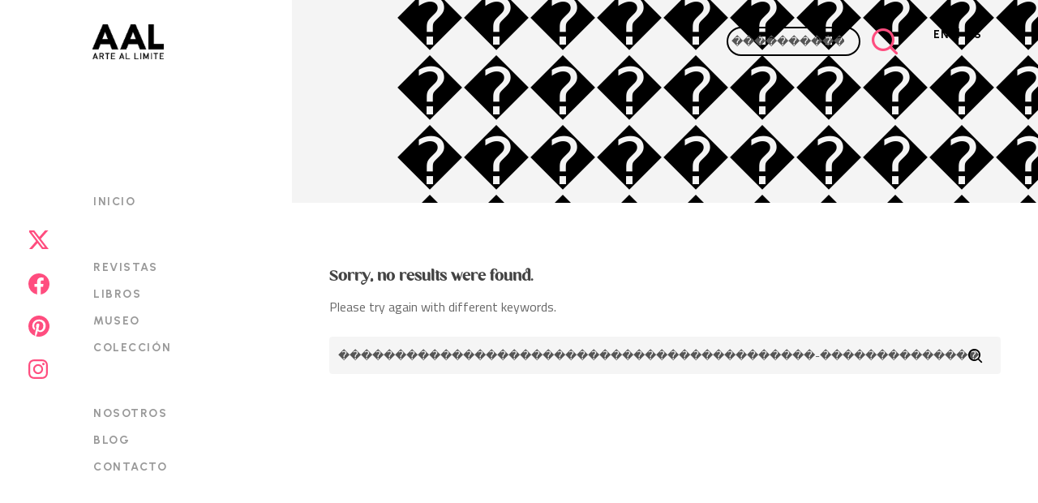

--- FILE ---
content_type: image/svg+xml
request_url: https://www.arteallimite.com/wp-content/themes/bb-child/assets/Icon-akar-instagram-fill-pink.svg
body_size: 149
content:
<svg xmlns="http://www.w3.org/2000/svg" width="23.527" height="23.528" viewBox="0 0 23.527 23.528">
  <path id="Icon_akar-instagram-fill-pink" data-name="Icon akar-instagram-fill-pink" d="M8.414,1.571c1.254-.058,1.654-.071,4.85-.071s3.6.014,4.849.071a8.657,8.657,0,0,1,2.858.546,6.022,6.022,0,0,1,3.439,3.44,8.652,8.652,0,0,1,.548,2.855c.058,1.257.071,1.657.071,4.851s-.014,3.6-.071,4.85a8.624,8.624,0,0,1-.548,2.855,6.006,6.006,0,0,1-3.439,3.44,8.652,8.652,0,0,1-2.855.548c-1.256.058-1.656.071-4.851.071s-3.6-.014-4.85-.071a8.624,8.624,0,0,1-2.855-.548,5.772,5.772,0,0,1-2.084-1.356A5.766,5.766,0,0,1,2.117,20.97a8.683,8.683,0,0,1-.546-2.855c-.058-1.257-.071-1.657-.071-4.851s.014-3.6.071-4.849a8.657,8.657,0,0,1,.546-2.858A5.771,5.771,0,0,1,3.475,3.474,5.766,5.766,0,0,1,5.557,2.117a8.683,8.683,0,0,1,2.855-.546Zm9.6,2.118c-1.241-.057-1.613-.068-4.754-.068s-3.513.012-4.754.068a6.5,6.5,0,0,0-2.185.405A3.885,3.885,0,0,0,4.093,6.325,6.5,6.5,0,0,0,3.688,8.51c-.057,1.241-.068,1.613-.068,4.754s.012,3.513.068,4.754A6.5,6.5,0,0,0,4.093,20.2a3.885,3.885,0,0,0,2.232,2.232,6.5,6.5,0,0,0,2.185.405c1.241.057,1.612.068,4.754.068s3.513-.012,4.754-.068a6.5,6.5,0,0,0,2.185-.405A3.885,3.885,0,0,0,22.434,20.2a6.5,6.5,0,0,0,.405-2.185c.057-1.241.068-1.613.068-4.754S22.9,9.751,22.84,8.51a6.5,6.5,0,0,0-.405-2.185A3.885,3.885,0,0,0,20.2,4.093a6.5,6.5,0,0,0-2.185-.405Zm-6.256,13.2A3.925,3.925,0,1,0,9.34,13.264a3.924,3.924,0,0,0,2.422,3.626Zm-2.773-7.9a6.047,6.047,0,1,1,0,8.551,6.047,6.047,0,0,1,0-8.551Zm11.663-.871a1.43,1.43,0,1,0-1.992-.029A1.43,1.43,0,0,0,20.652,8.118Z" transform="translate(25.027 -1.5) rotate(90)" fill="#ff4d7f"/>
</svg>
